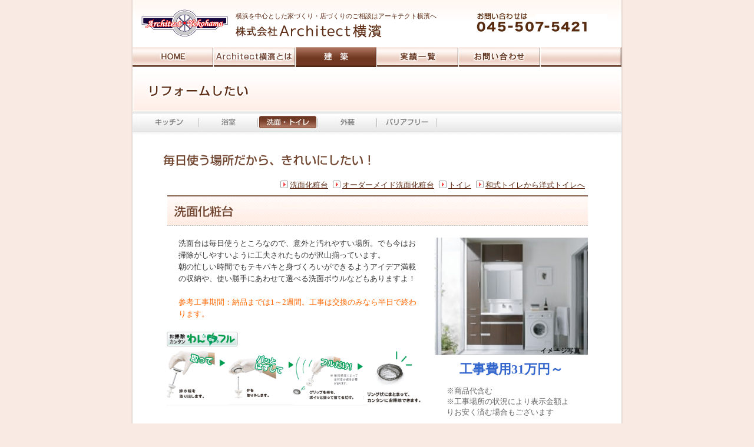

--- FILE ---
content_type: text/html; charset=SJIS
request_url: https://www.a-tect.biz/reform_toilet.php
body_size: 5319
content:
<!DOCTYPE html PUBLIC "-//W3C//DTD HTML 4.01 Transitional//EN">
<html lang="ja">

<head>
	<meta http-equiv="content-type" content="text/html; charset=Shift_JIS">
	<meta name="description" content="横浜を中心とした家づくり・店づくりのご相談はアーキテクト横濱へ">
	<meta http-equiv="content-style-type" content="text/css">
	<meta http-equiv="content-script-type" content="text/javascript">
	<link rel="stylesheet" type="text/css" href="css/base.css">
	<link rel="stylesheet" type="text/css" href="css/newreform.css">
	<link rel="stylesheet" type="text/css" href="navi/dropdownmenu.css">
	<title>洗面・トイレ | リフォームしたい | 株式会社Architect横濱　－横浜を中心とした家づくり・店づくりのご相談はアーキテクト横濱へ－</title>
	
	<script type="text/JavaScript">
	<!--
	function MM_preloadImages() { //v3.0
	  var d=document; if(d.images){ if(!d.MM_p) d.MM_p=new Array();
	    var i,j=d.MM_p.length,a=MM_preloadImages.arguments; for(i=0; i<a.length; i++)
	    if (a[i].indexOf("#")!=0){ d.MM_p[j]=new Image; d.MM_p[j++].src=a[i];}}
	}
	
	function MM_swapImgRestore() { //v3.0
	  var i,x,a=document.MM_sr; for(i=0;a&&i<a.length&&(x=a[i])&&x.oSrc;i++) x.src=x.oSrc;
	}
	
	function MM_findObj(n, d) { //v4.01
	  var p,i,x;  if(!d) d=document; if((p=n.indexOf("?"))>0&&parent.frames.length) {
	    d=parent.frames[n.substring(p+1)].document; n=n.substring(0,p);}
	  if(!(x=d[n])&&d.all) x=d.all[n]; for (i=0;!x&&i<d.forms.length;i++) x=d.forms[i][n];
	  for(i=0;!x&&d.layers&&i<d.layers.length;i++) x=MM_findObj(n,d.layers[i].document);
	  if(!x && d.getElementById) x=d.getElementById(n); return x;
	}
	
	function MM_swapImage() { //v3.0
	  var i,j=0,x,a=MM_swapImage.arguments; document.MM_sr=new Array; for(i=0;i<(a.length-2);i+=3)
	   if ((x=MM_findObj(a[i]))!=null){document.MM_sr[j++]=x; if(!x.oSrc) x.oSrc=x.src; x.src=a[i+2];}
	}
	//-->
	</script>
	<script language="JavaScript" type="text/javascript" src="js/jquery.js"></script>
	<script language="JavaScript" type="text/javascript" src="navi/dropdownmenu.js"></script>
	<script language="JavaScript" type="text/javascript" src="js/jquery.utility.js"></script>
	

<script type="text/javascript">
<!--
$(window).load(function(){
    $(".SameHeight_p1").boxSameHeight();
    $(".SameHeight_p2").boxSameHeight();
    $(".SameHeight_p3").boxSameHeight();
});

//-->
</script>


</head>

<body>

<div class="all">

	<div class="header">
		<div id="rogo">
			<a href="index.php"><img src="images/rogo.gif" alt="アーキテクト横濱"></a>
		</div>
		<div id="rogo2">
			<a href="index.php"><h1>横浜を中心とした家づくり・店づくりのご相談はアーキテクト横濱へ</h1></a>
			<a href="index.php"><h2>アーキテクト横濱</h2></a>
		</div>
		<div id="dial">
			<a href="contacts.php"><h3>お問い合わせはフリーコールの0120-166-733</h3></a>
		</div>
	</div>
	
	<table class="link" border="0" cellspacing="0" cellpadding="0">
		<tr>
			<td id="tt01">
				<a href="index.php"><img src="images/link_01.jpg" alt="HOME" id="Image1" longdesc="images/link_01.jpg" onMouseOver="MM_swapImage('Image1','','images/link_01_on.jpg',1)" onMouseOut="MM_swapImgRestore()" /></a><br />
			</td>
			<!-- <td id="tt02">
				<a href="#" class="menu" id="mmenu1" onMouseOver="mopen(1);" onMouseOut="mclosetime();" for="#"><img src="images/link_02.jpg" alt="アーキテクト横濱とは？" id="Image2" longdesc="images/link_02.jpg" onMouseOver="MM_swapImage('Image2','','images/link_02_on.jpg',2)" onMouseOut="MM_swapImgRestore()" /></a><br />
				<div class="submenu" id="menu1" onMouseOver="mcancelclosetime()" onMouseOut="mclosetime();">
				<a href="gaiyou.php"><img src="images/slink_02.jpg" alt="会社概要" id="Image02" longdesc="images/slink_02.jpg" onMouseOver="MM_swapImage('Image02','','images/slink_02_on.jpg',02)" onMouseOut="MM_swapImgRestore()" /></a>
				<a href="staff.php"><img src="images/slink_03.jpg" alt="スタッフ紹介" id="Image03" longdesc="images/slink_03.jpg" onMouseOver="MM_swapImage('Image03','','images/slink_03_on.jpg',03)" onMouseOut="MM_swapImgRestore()" /></a>
				<a href="staff.php"><img src="images/slink_03.jpg" alt="スタッフ紹介" id="Image03" longdesc="images/slink_03.jpg" onMouseOver="MM_swapImage('Image03','','images/slink_03_on.jpg',03)" onMouseOut="MM_swapImgRestore()" /></a>
				<a href="work.php"><img src="images/slink_04.jpg" alt="スタッフ募集" id="Image04" longdesc="images/slink_04.jpg" onMouseOver="MM_swapImage('Image04','','images/slink_04_on.jpg',04)" onMouseOut="MM_swapImgRestore()" /></a>
				</div>
			</td> -->
			<td id="tt02">
				<a href="#" class="menu" id="mmenu1" onMouseOver="mopen(1);" onMouseOut="mclosetime();" for="#"><img src="images/link_02.jpg" alt="アーキテクト横濱とは？" id="Image2" longdesc="images/link_02.jpg" onMouseOver="MM_swapImage('Image2','','images/link_02_on.jpg',2)" onMouseOut="MM_swapImgRestore()" /></a><br />
				<div class="submenu" id="menu1" onMouseOver="mcancelclosetime()" onMouseOut="mclosetime();">
				<a href="concept.php"><img src="images/slink_01.jpg" alt="企業コンセプト" id="Image01" longdesc="images/slink_01.jpg" onMouseOver="MM_swapImage('Image01','','images/slink_01_on.jpg',01)" onMouseOut="MM_swapImgRestore()" /></a>
				<a href="gaiyou.php"><img src="images/slink_02.jpg" alt="会社概要" id="Image02" longdesc="images/slink_02.jpg" onMouseOver="MM_swapImage('Image02','','images/slink_02_on.jpg',02)" onMouseOut="MM_swapImgRestore()" /></a>
				<a href="staff.php"><img src="images/slink_03.jpg" alt="スタッフ紹介" id="Image03" longdesc="images/slink_03.jpg" onMouseOver="MM_swapImage('Image03','','images/slink_03_on.jpg',03)" onMouseOut="MM_swapImgRestore()" /></a>
				</div>
			</td>
			<td id="tt03">
			    <a href="#" class="menu" id="mmenu2" onMouseOver="mopen(2);" onMouseOut="mclosetime();"><img src="images/link_03_on.jpg" alt="建築" id="Image3" longdesc="images/link_03.jpg" onMouseOver="MM_swapImage('Image3','','images/link_03_on.jpg',3)" onMouseOut="MM_swapImgRestore()" /></a><br />
				<div class="submenu" id="menu2" onMouseOver="mcancelclosetime()" onMouseOut="mclosetime();">
				<a href="tatetai.php"><img src="images/slink_05.jpg" alt="建てたい" id="Image05" longdesc="images/slink_05.jpg" onMouseOver="MM_swapImage('Image05','','images/slink_05_on.jpg',05)" onMouseOut="MM_swapImgRestore()" /></a>
				<a href="reform.php"><img src="images/slink_06_on.jpg" alt="リフォームしたい" id="Image06" longdesc="images/slink_06_on.jpg" onMouseOver="MM_swapImage('Image06','','images/slink_06_on.jpg',06)" onMouseOut="MM_swapImgRestore()" /></a>
				<a href="omise.php"><img src="images/slink_07.jpg" alt="お店をやりたい" id="Image07" longdesc="images/slink_07.jpg" onMouseOver="MM_swapImage('Image07','','images/slink_07_on.jpg',07)" onMouseOut="MM_swapImgRestore()" /></a>
				<a href="barrierfree.php"><img src="images/slink_08.jpg" alt="バリアフリーにしたい" id="Image08" longdesc="images/slink_08.jpg" onMouseOver="MM_swapImage('Image08','','images/slink_08_on.jpg',08)" onMouseOut="MM_swapImgRestore()" /></a>
				</div>
			</td>
			
			<td id="tt05">
				<a href="#" class="menu" id="mmenu4" onMouseOver="mopen(4);" onMouseOut="mclosetime();"><img src="images/link_05.jpg" alt="実績" id="Image5" longdesc="images/link_05.jpg" onMouseOver="MM_swapImage('Image5','','images/link_05_on.jpg',5)" onMouseOut="MM_swapImgRestore()" /></a><br />
				<div class="submenu" id="menu4" onMouseOver="mcancelclosetime()" onMouseOut="mclosetime();">
				<a href="c_building_list.php"><img src="images/slink_13.jpg" alt="新築実績" id="Image13" longdesc="images/slink_13.jpg" onMouseOver="MM_swapImage('Image13','','images/slink_13_on.jpg',13)" onMouseOut="MM_swapImgRestore()" /></a>
				<a href="c_reform_list.php"><img src="images/slink_14.jpg" alt="リフォーム実績" id="Image14" longdesc="images/slink_14.jpg" onMouseOver="MM_swapImage('Image14','','images/slink_14_on.jpg',14)" onMouseOut="MM_swapImgRestore()" /></a>
				<a href="c_renovation_list.php"><img src="images/slink_15.jpg" alt="土地有効活用実績" id="Image15" longdesc="images/slink_15.jpg" onMouseOver="MM_swapImage('Image15','','images/slink_15_on.jpg',15)" onMouseOut="MM_swapImgRestore()" /></a>
				<a href="c_store1.php"><img src="images/slink_18.jpg" alt="店舗実績" id="Image18" longdesc="images/slink_18.jpg" onMouseOver="MM_swapImage('Image18','','images/slink_18_on.jpg',18)" onMouseOut="MM_swapImgRestore()" /></a>

				</div>
			</td>
			<td id="tt06">
				<a href="contacts.php"><img src="images/link_06.jpg" alt="お問い合わせ" id="Image6" longdesc="images/link_06.jpg" onMouseOver="MM_swapImage('Image6','','images/link_06_on.jpg',6)" onMouseOut="MM_swapImgRestore()" /></a><br />
			</td>
			<td id="tt00">
				<img src="/images/link_blank.jpg" />
			</td>
		</tr>
	</table>

	
	<div class="headimg">
	<h3>リフォームしたい</h3>
	</div>
    <div class="contentsMenu">
    <ul class="clearfix">
    <li><a href="reform.php"><img src="images/reform/kitchen_btn.jpg" alt="キッチン" class="swap" /></a><img src="images/reform/contentsmenu_partition.jpg" alt="" /></li>
    <li><a href="reform_bath.php"><img src="images/reform/bath_btn.jpg" alt="浴室" class="swap" /></a><img src="images/reform/contentsmenu_partition.jpg" alt="" /></li>
    <li><a href="reform_toilet.php"><img src="images/reform/toilet_btn_over.jpg" alt="洗面・トイレ"/></a><img src="images/reform/contentsmenu_partition.jpg" alt="" /></li>
    <li><a href="reform_gaiso.php"><img src="images/reform/gaiso_btn.jpg" alt="外装" class="swap" /></a><img src="images/reform/contentsmenu_partition.jpg" alt="" /></li>
    <li><a href="reform_barrier.php"><img src="images/reform/barrierfree_btn.jpg" alt="バリアフリー" class="swap" /></a><img src="images/reform/contentsmenu_partition.jpg" alt="" /></li>
<!--    <li><a href="#"><img src="images/reform/reformback_btn.jpg" alt="リフォームバック" class="swap" /></a><img src="images/reform/contentsmenu_partition.jpg" alt="" /></li>
    <li><a href="#"><img src="images/reform/eco_btn.jpg" alt="エコ" class="swap" /></a><img src="images/reform/contentsmenu_partition.jpg" alt="" /></li>
    <li><a href="#"><img src="images/reform/washing_btn.jpg" alt="健康" class="swap" /></a></li>-->
    </ul>
    </div>
    <!--/contentsMenu-->

	<div id="mainContents">
		<div id="catchArea">
		    <img src="images/reform/toiret/toiret_catch.gif" alt="毎日使う場所だから、きれいにしたい！" />
		</div>
        <!--/catchArea-->

        <div class="blockArea">
        <div class="subMenuArea">
            <ul>
            <li><a href="#anchor_1">洗面化粧台</a></li>
            <li><a href="#anchor_4">オーダーメイド洗面化粧台</a></li>
            <li><a href="#anchor_2">トイレ</a></li>
            <li><a href="#anchor_3">和式トイレから洋式トイレへ</a></li>
            </ul>
        </div>
        <!--/subMenuArea-->

        <a name="anchor_1" id="anchor_1"></a>
        <h4><img src="images/reform/toiret/toiret_h4_1.gif" alt="洗面化粧台" /></h4>
            <div class="innerBox">
                <div class="clearfix">
                <div class="innerBoxLeft">
                    <p class="text1">洗面台は毎日使うところなので、意外と汚れやすい場所。でも今はお掃除がしやすいように工夫されたものが沢山揃っています。<br />朝の忙しい時間でもテキパキと身づくろいができるようアイデア満載の収納や、使い勝手にあわせて選べる洗面ボウルなどもありますよ！</p>
                    <p class="text2">参考工事期間：納品までは1～2週間。工事は交換のみなら半日で終わります。</p>
                    <img src="images/reform/toiret/toiret_01.gif" alt="お掃除カンタンわんdeフル" />
                    <img src="images/reform/toiret/toiret_02.gif" alt="" />
                </div>
                <!--/innerBoxLeft-->
                <div class="innerBoxRight2">
                    <img src="images/reform/toiret/toiret_03.jpg" alt="" />
                    <p class="price">工事費用31万円～</p>
                    <p class="priceText">※商品代含む<br />※工事場所の状況により表示金額よりお安く済む場合もございます</p>
                    <div class="buttonArea">
                    <a href="contacts.php"><img src="images/reform/soudan_btn.gif" alt="相談する" /></a> <a href="http://twitter.com/a_tect"><img src="images/reform/twitter_btn.gif" alt="Twitterから相談" /></a>
                    </div>
                    <!--/buttonArea-->
                </div>
                <!--/innerBoxRight-->
            </div><!--/clearfix-->
            <div class="lineup">
                <h6 class="attribute"><img src="images/reform/h_lineup.gif" alt="ラインナップ" /></h6>
                <div class="lineupbox clearfix">
                    <div class="lineupInnerbox firstchild">
                        <p class="lineupCaption">【アトレア】</p>
                        <div class="lineupDetailBox">
                        <img src="images/reform/toiret/toiret_04.jpg" alt="" />
                        <p class="lineupText SameHeight_p2">
                        お手入れしやすく使いやすいボウルをお好みでお選びいただけます。
                        </p>
                        </div>
                    <!--/lineupInnerbox--></div>
                    
                    <div class="lineupInnerbox">
                        <p class="lineupCaption">【ピアラーDS】</p>
                        <div class="lineupDetailBox">
                        <img src="images/reform/toiret/toiret_05.jpg" alt="" />
                        <p class="lineupText SameHeight_p2">
                        シンプルデザインに使いやすさを凝縮したユニットタイプです。
                        </p>
                        </div>
                    <!--/lineupInnerbox--></div>
                    
                    <div class="lineupInnerbox">
                        <p class="lineupCaption">【セリアーレ】</p>
                        <div class="lineupDetailBox">
                        <img src="images/reform/toiret/toiret_06.jpg" alt="" />
                        <p class="lineupText SameHeight_p2">
                        素材としつらえにこだわった3つのデザインスタイルがモダンな水まわり空間を演出します。
                        </p>
                        </div>
                    <!--/lineupInnerbox--></div>
                    
                    <div class="lineupInnerbox">
                        <p class="lineupCaption">【アクエル】</p>
                        <div class="lineupDetailBox">
                        <img src="images/reform/toiret/toiret_07.jpg" alt="" />
                        <p class="lineupText SameHeight_p2">
                        どんなインテリアにもマッチする美しいガラス一体成形のカウンターボウルです。<br />
※09年6月より、一部価格改定をしました。<br />
<span style="font-weight:bold;">わんdeフル非対応</span>
                        </p>
                        </div>
                    <!--/lineupInnerbox--></div>
                
                </div>
                <!--/lineupbox-->
                <p class="attention">※上記は一例です　※詳しくはお問合せください。</p>
            </div>
            <!--/lineup-->
            </div>
            <!--/innerBox-->
        </div>
        <!--/blockArea-->

        <div class="blockArea">
        <a name="anchor_4" id="anchor_4"></a>
        <h4><img src="images/reform/toiret/toiret_h4_4.gif" alt="オーダーメイド洗面化粧台" /></h4>
            <div class="innerBox">
                <div class="clearfix">
                <div class="innerBoxLeft">
                    <p class="text1">例えば、お気に入りの鏡にかわいいタイルの壁、かわいい照明。<br />
そして、洗面台はトラブルを防ぎたいから国内メーカーのもの。<br />
など、洗面周りをオシャレにデザインすることもできます。</p>
                </div>
                <!--/innerBoxLeft-->
                <div class="innerBoxRight2">
                    <img src="images/reform/toiret/toiret_13.jpg" alt="" />
                </div>
                <!--/innerBoxRight2-->
            </div><!--/clearfix-->
            </div>
            <!--/innerBox-->
        </div>
        <!--/blockArea-->

        <div class="blockArea">
        <a name="anchor_2" id="anchor_2"></a>
        <h4><img src="images/reform/toiret/toiret_h4_2.gif" alt="トイレ" /></h4>
            <div class="innerBox">
                <div class="clearfix">
                <div class="innerBoxLeft">
                    <p class="text1">トイレって、そんなに長居する場所でもないのに落ち着く空間が求められますよね。<br />それだけ人間にとってデリケートな場所なのかもしれません。</p>
                    <p class="text2">参考工事期間：納品までは1～2週間。工事は交換のみなら1日で終わります。</p>
                    <img src="images/reform/toiret/toiret_08.jpg" alt="色を楽しむトイレ。様々なカラーが勢ぞろい！" />
                </div>
                <!--/innerBoxLeft-->
                <div class="innerBoxRight2">
                    <img src="images/reform/toiret/toiret_09.jpg" alt="" />
                    <p class="price">工事費用24万円～</p>
                    <p class="priceText">※商品代含む<br />※工事場所の状況により表示金額よりお安く済む場合もございます</p>
                    <div class="buttonArea">
                    <a href="contacts.php"><img src="images/reform/soudan_btn.gif" alt="相談する" /></a> <a href="http://twitter.com/a_tect"><img src="images/reform/twitter_btn.gif" alt="Twitterから相談" /></a>
                    </div>
                    <!--/buttonArea-->
                </div>
                <!--/innerBoxRight-->
            </div><!--/clearfix-->
            <div class="lineup">
                <h6 class="attribute"><img src="images/reform/h_lineup.gif" alt="ラインナップ" /></h6>
                <div class="lineupbox clearfix">
                    <div class="lineupInnerbox firstchild">
                        <p class="lineupCaption">【サティス】</p>
                        <div class="lineupDetailBox">
                        <img src="images/reform/toiret/toiret_10.jpg" alt="" />
                        <p class="lineupText SameHeight_p1">
                        CMでもおなじみのSATIS。<br />タンクレスで場所をとらずリフォームに最適な商品です。
                        </p>
                        </div>
                    <!--/lineupInnerbox--></div>
                    
                    <div class="lineupInnerbox">
                        <p class="lineupCaption">【アステオ】</p>
                        <div class="lineupDetailBox">
                        <img src="images/reform/toiret/toiret_11.jpg" alt="" />
                        <p class="lineupText SameHeight_p1">
                        先進機能とコンパクトでスタイリッシュなデザインのアステオ。<br />キレイ便座を搭載し、
清掃性が、進化しました。
                        </p>
                        </div>
                    <!--/lineupInnerbox--></div>
                    
                    <div class="lineupInnerbox">
                        <p class="lineupCaption">【レジオ】</p>
                        <div class="lineupDetailBox">
                        <img src="images/reform/toiret/toiret_12.jpg" alt="" />
                        <p class="lineupText SameHeight_p1">
                        開放感があり、印象的。上質な素材と繊細なデザイン。優れた機能性が圧倒的な存在感を放って
います。
                        </p>
                        </div>
                    <!--/lineupInnerbox--></div>
                
                </div>
                <!--/lineupbox-->
                <p class="attention">※その他にもございます。お問合せください。</p>
            </div>
            <!--/lineup-->
            </div>
            <!--/innerBox-->
        </div>
        <!--/blockArea-->
        
        <div class="blockArea">
        <a name="anchor_3" id="anchor_3"></a>
        <h4><img src="images/reform/toiret/toiret_h4_3.gif" alt="和式トイレから洋式トイレへ" /></h4>
            <div class="innerBox">
                <div class="clearfix">
                <div class="innerBoxLeft">
                    <p class="text1">介護保険住宅改修の制度を利用して工事ができます。<br />
詳しくは<a href="reform_barrier.php">バリアフリー</a>のページへ</p>
                </div>
                <!--/innerBoxLeft-->
            </div><!--/clearfix-->

            </div>
            <!--/innerBox-->
        </div>
        <!--/blockArea-->

        
        <div class="reformlist">
            <a href="c_reform_list.php">リフォーム実績一覧はこちら</a>
        </div>
        <!--/reformlist-->
        
		<div class="box">
			<div class="center">
			<br />
            <img alt="ぜひ、ご相談ください。私たちのご提案が数多くのお客様の喜びに変えられますよう、願っております。" src="images/tatetai_text01.gif">
			<br />
			<br />
			<br />

			<!-- <img src="images/button_jisseki.gif" alt="実績はこちら">　　　　　 --><a href="contacts.php"><img src="images/button_otoiawase.gif" alt="お問い合わせはこちら"></a>
			</div>
		</div>
		
		<br style="clear:both;" />

	</div>
    <!--/mainContents-->
	
	<div class="footer01">
	
		<div id="footlink2">
			<a href="tatetai.php">建てたい</a> ｜ <a href="reform.php">リフォームしたい</a> ｜ <a href="omise.php">お店をやりたい</a> ｜ <a href="barrierfree.php">バリアフリーにしたい</a> ｜ <a href="c_building_list.php">新築実績</a> ｜ <a href="c_reform_list.php">リフォーム実績</a> ｜ <a href="c_renovation_list.php">土地有効活用実績</a> ｜ <a href="c_store1.php">店舗実績</a> ｜ <a href="concept.php">企業コンセプト</a> ｜ <a href="gaiyou.php">会社概要</a> ｜ <a href="staff.php">スタッフ紹介</a> ｜ スタッフ募集 ｜ <a href="contacts.php">お問い合わせ</a>
			<p id="title"><a href="index.php">横浜を中心とした家づくり・店づくりのご相談はアーキテクト横濱へ</a></p>
		</div>
	
	</div>
	
	
	<div class="footer02">
		
		〒226-0021 神奈川県横浜市緑区北八朔町1596番地4<br />
		<a href="index.php">Copyright (C) 2008. JVGruppo. All Rights Reserved.</a>
		
	</div>
	


<script type="text/javascript">
var gaJsHost = (("https:" == document.location.protocol) ? "https://ssl." : "http://www.");
document.write(unescape("%3Cscript src='" + gaJsHost + "google-analytics.com/ga.js' type='text/javascript'%3E%3C/script%3E"));
</script>
<script type="text/javascript">
try {
var pageTracker = _gat._getTracker("UA-5370068-1");
pageTracker._trackPageview();
} catch(err) {}</script>


</div>

<script type="text/javascript">
var gaJsHost = (("https:" == document.location.protocol) ? "https://ssl." : "http://www.");
document.write(unescape("%3Cscript src='" + gaJsHost + "google-analytics.com/ga.js' type='text/javascript'%3E%3C/script%3E"));
</script>
<script type="text/javascript">
try {
var pageTracker = _gat._getTracker("UA-11891971-1");
pageTracker._trackPageview();
} catch(err) {}</script>
</body>

</html>


--- FILE ---
content_type: text/css
request_url: https://www.a-tect.biz/css/base.css
body_size: 985
content:
body	{
	text-align:center;
	margin:0;
	padding:0;
	/*background-image:url("../images/bg.gif");
	background-repeat:repeat-y;
	background-position:top center;*/
	background-color:#f9eae3;
	color:#383838;
	font-size:10pt;
	font-family: "ＭＳ Ｐゴシック" Osaka sans-serif;
	}
	
img	{border:none; margin:0; padding:0;}
	
a:link	{color:#5c2c15;}
a:visited	{ color: #955f46; }
a:hover	{color:#FF6600;}
a:active { color:FF9900; }

table	{font-size:10pt;}

.red	{color:red;}
	
.small	{font-size:8pt;}

.center	{text-align:center;}
.righttxt	{text-align:right;}
.lefttxt	{text-align:left;}


li	{
	list-style:none;
	margin:0;
	padding:0;
	}

ul	{
	margin:0;
	padding:0;
	}

strong	{
	font-weight:normal;
	}

.all	{
	/*width:100%;*/
	background-image:url("../images/bg.gif");
	background-repeat:repeat-y;
	background-position:top center;
	width:836px;
	margin:0 auto;
	/*height:100%;*/
	}


/***********************************/


.header	{
	margin:0 auto;
	width:830px;
	height:80px;
	text-align:left;
	padding:0;
	background-image:url("../images/head_bg.gif");
	background-repeat:no-repeat;
	background-position:top center;
	}

#rogo	{
	float:left;
	margin:0;
	padding:16px 0 0 15px;
	}


#rogo2	{
	float:left;
	margin:15px 0 0 13px;
	padding:0;
	}

	#rogo2 h1	{
		margin:6px 0 3px 0;
		padding:0px;
		font-size:8pt;
		font-weight:normal;
		}
		
	#rogo2 a	{
		text-decoration: none;
		color:#5c2c15;
		}
	
	#rogo2 a:hover	{
		text-decoration:underline;
		color:#5c2c15;
		}

	#rogo2 h2	{
		margin:3px 0 0 0;
		padding:0px;
		background-image:url("../images/rogo4.gif");
		background-repeat:no-repeat;
		width:280px;
		text-indent:-9999px;
		cursor:pointer;
		}
	
#dial	{
	float:right;
	margin:0;
	padding:20px 25px 0 0px;
	}

	#dial h3	{
		margin:0;
		padding:0;
		background-image:url("../images/tel.gif");
		background-repeat:no-repeat;
		width:221px;
		height:39px;
		text-indent:-9999px;
		cursor:pointer;
		}

.link	{
	margin:0 auto 5px auto;
	padding:0;
	height:34px;
	}

.mainmenu	{
	width:780px;
	text-align:left;
	margin:0 auto;
	/*padding-bottom:10px;*/
	}

.footer01	{
	padding:0;
	margin:0;
	text-align:center;
	}

	#footlink2	{
		width:780px;
		margin:0 auto;
		padding:0 0 0px 0;
		text-align:center;
		line-height:150%;
		font-size:8pt;
		}

	#title	{
		margin:10px auto 10px auto;
		padding:0;
		}
		
	#title a	{
		text-decoration: none;
		color:#383838;
		}
	
	#title a:hover	{
		text-decoration:underline;
		}

.footer02	{
	width:830px;
	height:60px;
	margin:0 auto;
	padding:10px 0 0 0;
	background-color:#d9b5a4;
	font-size:8pt;
	line-height:150%;
	}
	
	
.yellowbox	{
	background-image:url("../images/yellow_box.gif");
	background-repeat:no-repeat;
	width:317px;
	height:118px;
	text-align:center;
	margin:0 auto;
	padding-top:20px;
	}
/*clearfix*/
.clearfix{
	clear: both;
}
.clearfix:after {
	content: ".";
	display: block;
	height: 1px; 
	clear: both; 
	visibility: hidden;
}
.clearfix{
	display: inline-table;
	min-height: 1%;
}
/* Hides from IE-mac \*/
* html .clearfix{ height: 1%; }
.clearfix{ display: block; }



--- FILE ---
content_type: text/css
request_url: https://www.a-tect.biz/css/newreform.css
body_size: 1250
content:
.headimg h3	{
	margin:0 auto;
	padding:0px;
	background-image:url("../images/title_reform.gif");
	background-repeat:no-repeat;
	width:830px;
	height:73px;
	text-indent:-9999px;
}


.contentsMenu{
   width:818px;
   margin:0px auto;
   border-left:1px solid #e1e1e1;
   border-right:1px solid #e1e1e1;
   background:url('../images/reform/contentsmenu_bg.jpg') repeat-x 0px 0px;
   padding-left:12px;
   height:37px;
}
.contentsMenu ul{
   height:30px;
   width:818px;
}
.contentsMenu ul li{
    display:block;
    float:left;
    height:25px;
    padding-top:5px;
}
.contentsMenu ul li a{
    padding-left:1px;
    padding-right:1px;
}

#mainContents{
    margin: 0 auto;
    text-align: left;
    width: 730px;
}
#mainContents #catchArea{
    margin-top:30px;
}
#mainContents #catchArea p{
    line-height:150%;
    margin:20px 0px;
    padding:0px;
}
#mainContents #barrier_headerBox{
    
}
#mainContents #barrier_headerBox img.madori{
    width:369px;
    float:left;
}
#mainContents #barrier_headerBox #header_rightMenu{
    width:320px;
    float:right;
}
#mainContents #barrier_headerBox #header_rightMenu ul{
    margin:20px 0px 0px 0px;
}
#mainContents #barrier_headerBox #header_rightMenu ul li{
    display:block;
    width:316px;
    line-height:1px;
    margin:10px 0px 0px 0px;
    padding:0px;
}
#mainContents #barrier_headerBox #header_rightMenu ul li a{
    display:block;
    width:316px;
    margin:0px;
    padding:0px;
}
#mainContents #barrier_headerBox #header_rightMenu ul li a img{
    margin:0px;
    padding:0px;
    vertical-align:bottom;
}
#mainContents .blockArea{
    margin:20px 7px 0px 8px;
}
#mainContents .blockArea h4{
    margin:0px;
    padding:0px;
}
#mainContents .blockArea .innerBox{
    margin-top:20px;
    margin-bottom:20px;
    padding-bottom:20px;
    border-bottom:1px dotted #ccc;
}
#mainContents .blockArea .innerBox h5{
    margin:20px 0px;
    padding:0px;
}
#mainContents .blockArea .innerBox .innerBoxLeft{
    width:432px;
    float:left;
}
#mainContents .blockArea .innerBox .innerBoxLeft p.text1{
    margin:0px 0px 20px 20px;
    padding:0px;
    line-height:150%;
}
#mainContents .blockArea .innerBox .innerBoxLeft p.text2{
    margin:0px 0px 20px 20px;
    padding:0px;
    line-height:150%;
    color:#f60;
}
#mainContents .blockArea .innerBox .innerBoxLeft .advice{
    
}
#mainContents .blockArea .innerBox .innerBoxLeft .advice img{
    display:block;
}
#mainContents .blockArea .innerBox .innerBoxLeft .advice .advice_box{
    background:url('../images/reform/advice_bg.gif') repeat-y 0px 0px;
    padding:0px 10px;
}
#mainContents .blockArea .innerBox .innerBoxLeft .advice .advice_box p{
    margin:0px;
    padding:0px;
    line-height:150%;
}
#mainContents .blockArea .innerBox .innerBoxLeft .advice .advice_box img{
    float:right;
    padding:0px 0px 10px 10px;
    background-color:#f2f4ff;
}
#mainContents .blockArea .innerBox .innerBoxLeft .osusume{
    
}
#mainContents .blockArea .innerBox .innerBoxLeft .osusume img{
    display:block;
}

#mainContents .blockArea .innerBox .innerBoxLeft .osusume .osusume_box{
    background:url('../images/reform/osusume_bg.gif') repeat-y 0px 0px;
    padding:0px 10px;
}
#mainContents .blockArea .innerBox .innerBoxLeft .osusume .osusume_box p{
    margin:0px;
    padding:0px;
    line-height:150%;
}
#mainContents .blockArea .innerBox .innerBoxLeft .osusume .osusume_box img{
    float:right;
    padding:0px 0px 10px 10px;
    background-color:#f2f4ff;
}

#mainContents .blockArea .innerBox .innerBoxLeft .cost{
    margin:10px 0px;
}
#mainContents .blockArea .innerBox .innerBoxLeft .cost .price{
    height:48px;
    position:relative;
    color:#36c;
    font-size:22px;
    line-height:48px;
    font-weight:bold;
}
#mainContents .blockArea .innerBox .innerBoxLeft .cost .price img.rightPostion{
    position:absolute;
    top:2px;
    right:0px;
}
#mainContents .blockArea .innerBox .innerBoxLeft .cost p.costComment{
    line-height:150%;
    margin:10px 0px;
    padding:0px;
}
#mainContents .blockArea .innerBox .innerBoxLeft .cost .buttonArea{
    text-align:right;
}
#mainContents .blockArea .innerBox .innerBoxLeft .cost .buttonArea a{
    padding-left:5px;
}
#mainContents .blockArea .innerBox .innerBoxRight{
    width:260px;
    float:right;
    border:2px solid #f9eae3;
    padding:5px;
    background-color:#fff7f6;
}
#mainContents .blockArea .innerBox .innerBoxRight p.midashi{
    font-weight:bold;
    margin:0px;
    padding:0px;
}
#mainContents .blockArea .innerBox .innerBoxRight p.caption{
    line-height:150%;
    margin:0px;
    padding:0px;
}

#mainContents .blockArea h6.attribute{
    margin:0px;
    padding:0px 0px 2px 0px;
    border-bottom:1px solid #5c2a11;
    font-size:10pt;
    font-weight:normal;
}
#mainContents .blockArea h6.attribute img{
    vertical-align:middle;
}
#mainContents .blockArea .innerBox .innerBoxRight2{
    width:260px;
    float:right;
    padding:0px;
}
#mainContents .blockArea .innerBox .innerBoxRight2 .price{
    color:#36c;
    font-size:22px;
    font-weight:bold;
    margin:10px 0px;
    text-align:center;
}
#mainContents .blockArea .innerBox .innerBoxRight2 .priceText{
    padding:0px 20px;
    color:#666;
}
#mainContents .blockArea .innerBox .innerBoxRight2 .buttonArea{
    text-align:center;
    margin:0px;
    padding:0px;
}
#mainContents .blockArea .subMenuArea{
    margin-bottom:5px;
}
#mainContents .blockArea .subMenuArea ul{
    text-align:right;
}
#mainContents .blockArea .subMenuArea li{
    display:inline;
    line-height:24px;
}
#mainContents .blockArea .subMenuArea li a{
    padding-left:16px;
    padding-right:5px;
    background:url('../images/cursor2.gif') no-repeat 0px 0px;
    white-space:nowrap;
}
#mainContents .blockArea .lineup .lineupBox{
    margin-top:10px;
}
#mainContents .blockArea .lineup .lineupInnerbox{
    width:176px;
    float:left;
    margin:0px 0px 0px 3px;
    padding:0px;
}
#mainContents .blockArea .lineup .lineupInnerbox.firstchild{
    margin:0px;
}
#mainContents .blockArea .lineup .lineupInnerbox p.lineupCaption{
    font-weight:bold;
    margin:0px;
    padding:0px;
    font-size:10px;
}
#mainContents .blockArea .lineup .lineupInnerbox .lineupDetailBox{
    width:170px;
    border:1px solid #ddd;
    padding:2px;
}
#mainContents .blockArea .lineup .lineupInnerbox .lineupDetailBox p.lineupText{
    margin:10px 5px;
    padding:0px;
    line-height:150%;
}
#mainContents .blockArea .lineup p.attention{
    margin:10px 0px;
    padding:0px;
    color:#666;
}
#mainContents .reformlist{
    text-align:right;
    margin:10px 0px;
}

#mainContents .reformlist a{
    padding-left:16px;
    background:url('../images/cursor2.gif') no-repeat 0px 0px;
}


--- FILE ---
content_type: text/css
request_url: https://www.a-tect.biz/navi/dropdownmenu.css
body_size: 648
content:
/* CSS Document */
/*--------------------*/

#tt02 li	{
	/*width:128px;
	padding:3px;*/
	margin:0;
	padding:0;
	}

#tt02 ul	{
	/*padding:5px;
	float: left;
	background-color:#ffffff;
	border:solid 1px #5c2c16;*/
	margin:0;
	padding:0;
	}

#tt03 li	{
	/*width:127px;
	padding:3px;*/
	}

#tt03 ul	{
	/*padding:5px;
	background-color:#ffffff;
	border:solid 1px #5c2c16;*/
	}

#tt04 li	{
	/*width:127px;
	padding:3px;*/
	}

#tt04 ul	{
	/*padding:5px;
	background-color:#ffffff;
	border:solid 1px #5c2c16;*/
	}

.submenu {
	visibility: hidden;
	position: absolute;
	z-index: 3;
	overflow:visible;

}
.submenu a {
  display: block;
  text-align: left;
}

/* サブメニューの半透明処理
--------------------*/
.submenu {
 filter: alpha(Opacity=90);
	opacity: 0.9;
}


--- FILE ---
content_type: application/javascript
request_url: https://www.a-tect.biz/js/jquery.utility.js
body_size: 527
content:
/**
 * rollOverImages - jQuery plugin 
 *
 * Copyright (c) 2009 Attrise.Inc.
 *  http://attrise.com
 *
 * Dual licensed under the MIT and GPL licenses:
 *  http://www.opensource.org/licenses/mit-license.html
 *  http://www.gnu.org/licenses/gpl.html
 *
 * $Id: $
 */
(function($){
    jQuery.fn.rollOverImages = function(options) {
        // default setting sufix
        var defaults = {
            suffix : '_over'
        };
        var image_cache = new Object();
        settings = jQuery.extend({}, defaults, options);
        
        this.each(function(i){
            var $this     = jQuery(this),
                imgsrc    = this.src,
                dot       = this.src.lastIndexOf('.'),
                mime      = this.src.substr(dot, this.src.length - dot),
                imgsrc_on = this.src.substr(0, dot) + settings.suffix + mime;
            image_cache[this.src]     = new Image();
            image_cache[this.src].src = imgsrc_on;
            $this.hover(function(){
                    this.src = imgsrc_on;
                },
                function(){
                    this.src = imgsrc;
            });
        });
        return this;
    }
})(jQuery);

$(function(){ $("img.swap").rollOverImages(); });


/**
 * boxSameHeight - jQuery plugin 
 *
 * Copyright (c) 2009 Attrise.Inc.
 *  http://attrise.com
 *
 * Dual licensed under the MIT and GPL licenses:
 *  http://www.opensource.org/licenses/mit-license.html
 *  http://www.gnu.org/licenses/gpl.html
 *
 * $Id: $
 */
(function($){
    jQuery.fn.boxSameHeight = function(options) {
        var defaults = {
            n : 0
        };
        settings = jQuery.extend({}, defaults, options);
        this.each(function(){
            var $this = jQuery(this),
                h     = $this.height();
            settings.n = (settings.n < h) ? h : settings.n;
        });
        jQuery(this).css('height', settings.n);
        return this;
    }
})(jQuery);

$(function(){ $(".SameHeight").boxSameHeight(); });

